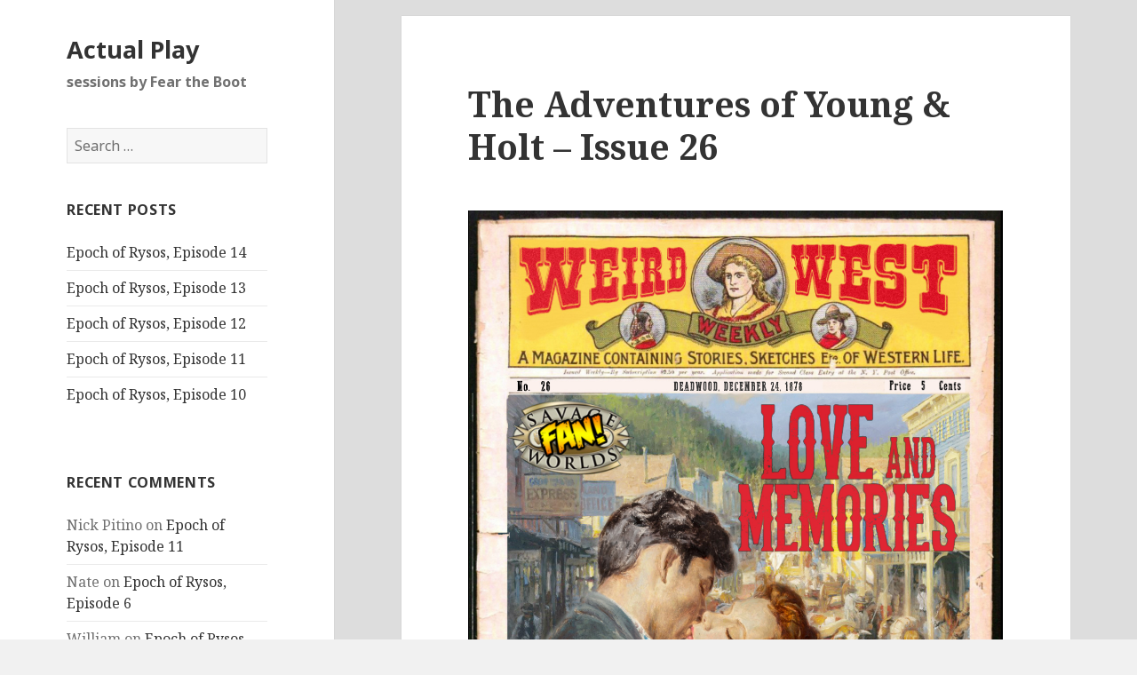

--- FILE ---
content_type: text/html; charset=UTF-8
request_url: http://ap.feartheboot.com/index.php/archives/324
body_size: 12930
content:
<!DOCTYPE html>
<html lang="en-US" class="no-js">
<head>
	<meta charset="UTF-8">
	<meta name="viewport" content="width=device-width">
	<link rel="profile" href="http://gmpg.org/xfn/11">
	<link rel="pingback" href="http://ap.feartheboot.com/xmlrpc.php">
	<!--[if lt IE 9]>
	<script src="http://ap.feartheboot.com/wp-content/themes/twentyfifteen/js/html5.js"></script>
	<![endif]-->
	<script>(function(html){html.className = html.className.replace(/\bno-js\b/,'js')})(document.documentElement);</script>
<title>The Adventures of Young &#038; Holt &#8211; Issue 26 &#8211; Actual Play</title>
<meta name='robots' content='max-image-preview:large' />
	<style>img:is([sizes="auto" i], [sizes^="auto," i]) { contain-intrinsic-size: 3000px 1500px }</style>
	<link rel='dns-prefetch' href='//fonts.googleapis.com' />
<link href='https://fonts.gstatic.com' crossorigin rel='preconnect' />
<script type="text/javascript">
/* <![CDATA[ */
window._wpemojiSettings = {"baseUrl":"https:\/\/s.w.org\/images\/core\/emoji\/15.0.3\/72x72\/","ext":".png","svgUrl":"https:\/\/s.w.org\/images\/core\/emoji\/15.0.3\/svg\/","svgExt":".svg","source":{"concatemoji":"http:\/\/ap.feartheboot.com\/wp-includes\/js\/wp-emoji-release.min.js?ver=6.7.4"}};
/*! This file is auto-generated */
!function(i,n){var o,s,e;function c(e){try{var t={supportTests:e,timestamp:(new Date).valueOf()};sessionStorage.setItem(o,JSON.stringify(t))}catch(e){}}function p(e,t,n){e.clearRect(0,0,e.canvas.width,e.canvas.height),e.fillText(t,0,0);var t=new Uint32Array(e.getImageData(0,0,e.canvas.width,e.canvas.height).data),r=(e.clearRect(0,0,e.canvas.width,e.canvas.height),e.fillText(n,0,0),new Uint32Array(e.getImageData(0,0,e.canvas.width,e.canvas.height).data));return t.every(function(e,t){return e===r[t]})}function u(e,t,n){switch(t){case"flag":return n(e,"\ud83c\udff3\ufe0f\u200d\u26a7\ufe0f","\ud83c\udff3\ufe0f\u200b\u26a7\ufe0f")?!1:!n(e,"\ud83c\uddfa\ud83c\uddf3","\ud83c\uddfa\u200b\ud83c\uddf3")&&!n(e,"\ud83c\udff4\udb40\udc67\udb40\udc62\udb40\udc65\udb40\udc6e\udb40\udc67\udb40\udc7f","\ud83c\udff4\u200b\udb40\udc67\u200b\udb40\udc62\u200b\udb40\udc65\u200b\udb40\udc6e\u200b\udb40\udc67\u200b\udb40\udc7f");case"emoji":return!n(e,"\ud83d\udc26\u200d\u2b1b","\ud83d\udc26\u200b\u2b1b")}return!1}function f(e,t,n){var r="undefined"!=typeof WorkerGlobalScope&&self instanceof WorkerGlobalScope?new OffscreenCanvas(300,150):i.createElement("canvas"),a=r.getContext("2d",{willReadFrequently:!0}),o=(a.textBaseline="top",a.font="600 32px Arial",{});return e.forEach(function(e){o[e]=t(a,e,n)}),o}function t(e){var t=i.createElement("script");t.src=e,t.defer=!0,i.head.appendChild(t)}"undefined"!=typeof Promise&&(o="wpEmojiSettingsSupports",s=["flag","emoji"],n.supports={everything:!0,everythingExceptFlag:!0},e=new Promise(function(e){i.addEventListener("DOMContentLoaded",e,{once:!0})}),new Promise(function(t){var n=function(){try{var e=JSON.parse(sessionStorage.getItem(o));if("object"==typeof e&&"number"==typeof e.timestamp&&(new Date).valueOf()<e.timestamp+604800&&"object"==typeof e.supportTests)return e.supportTests}catch(e){}return null}();if(!n){if("undefined"!=typeof Worker&&"undefined"!=typeof OffscreenCanvas&&"undefined"!=typeof URL&&URL.createObjectURL&&"undefined"!=typeof Blob)try{var e="postMessage("+f.toString()+"("+[JSON.stringify(s),u.toString(),p.toString()].join(",")+"));",r=new Blob([e],{type:"text/javascript"}),a=new Worker(URL.createObjectURL(r),{name:"wpTestEmojiSupports"});return void(a.onmessage=function(e){c(n=e.data),a.terminate(),t(n)})}catch(e){}c(n=f(s,u,p))}t(n)}).then(function(e){for(var t in e)n.supports[t]=e[t],n.supports.everything=n.supports.everything&&n.supports[t],"flag"!==t&&(n.supports.everythingExceptFlag=n.supports.everythingExceptFlag&&n.supports[t]);n.supports.everythingExceptFlag=n.supports.everythingExceptFlag&&!n.supports.flag,n.DOMReady=!1,n.readyCallback=function(){n.DOMReady=!0}}).then(function(){return e}).then(function(){var e;n.supports.everything||(n.readyCallback(),(e=n.source||{}).concatemoji?t(e.concatemoji):e.wpemoji&&e.twemoji&&(t(e.twemoji),t(e.wpemoji)))}))}((window,document),window._wpemojiSettings);
/* ]]> */
</script>
<style id='wp-emoji-styles-inline-css' type='text/css'>

	img.wp-smiley, img.emoji {
		display: inline !important;
		border: none !important;
		box-shadow: none !important;
		height: 1em !important;
		width: 1em !important;
		margin: 0 0.07em !important;
		vertical-align: -0.1em !important;
		background: none !important;
		padding: 0 !important;
	}
</style>
<link rel='stylesheet' id='wp-block-library-css' href='http://ap.feartheboot.com/wp-includes/css/dist/block-library/style.min.css?ver=6.7.4' type='text/css' media='all' />
<style id='wp-block-library-theme-inline-css' type='text/css'>
.wp-block-audio :where(figcaption){color:#555;font-size:13px;text-align:center}.is-dark-theme .wp-block-audio :where(figcaption){color:#ffffffa6}.wp-block-audio{margin:0 0 1em}.wp-block-code{border:1px solid #ccc;border-radius:4px;font-family:Menlo,Consolas,monaco,monospace;padding:.8em 1em}.wp-block-embed :where(figcaption){color:#555;font-size:13px;text-align:center}.is-dark-theme .wp-block-embed :where(figcaption){color:#ffffffa6}.wp-block-embed{margin:0 0 1em}.blocks-gallery-caption{color:#555;font-size:13px;text-align:center}.is-dark-theme .blocks-gallery-caption{color:#ffffffa6}:root :where(.wp-block-image figcaption){color:#555;font-size:13px;text-align:center}.is-dark-theme :root :where(.wp-block-image figcaption){color:#ffffffa6}.wp-block-image{margin:0 0 1em}.wp-block-pullquote{border-bottom:4px solid;border-top:4px solid;color:currentColor;margin-bottom:1.75em}.wp-block-pullquote cite,.wp-block-pullquote footer,.wp-block-pullquote__citation{color:currentColor;font-size:.8125em;font-style:normal;text-transform:uppercase}.wp-block-quote{border-left:.25em solid;margin:0 0 1.75em;padding-left:1em}.wp-block-quote cite,.wp-block-quote footer{color:currentColor;font-size:.8125em;font-style:normal;position:relative}.wp-block-quote:where(.has-text-align-right){border-left:none;border-right:.25em solid;padding-left:0;padding-right:1em}.wp-block-quote:where(.has-text-align-center){border:none;padding-left:0}.wp-block-quote.is-large,.wp-block-quote.is-style-large,.wp-block-quote:where(.is-style-plain){border:none}.wp-block-search .wp-block-search__label{font-weight:700}.wp-block-search__button{border:1px solid #ccc;padding:.375em .625em}:where(.wp-block-group.has-background){padding:1.25em 2.375em}.wp-block-separator.has-css-opacity{opacity:.4}.wp-block-separator{border:none;border-bottom:2px solid;margin-left:auto;margin-right:auto}.wp-block-separator.has-alpha-channel-opacity{opacity:1}.wp-block-separator:not(.is-style-wide):not(.is-style-dots){width:100px}.wp-block-separator.has-background:not(.is-style-dots){border-bottom:none;height:1px}.wp-block-separator.has-background:not(.is-style-wide):not(.is-style-dots){height:2px}.wp-block-table{margin:0 0 1em}.wp-block-table td,.wp-block-table th{word-break:normal}.wp-block-table :where(figcaption){color:#555;font-size:13px;text-align:center}.is-dark-theme .wp-block-table :where(figcaption){color:#ffffffa6}.wp-block-video :where(figcaption){color:#555;font-size:13px;text-align:center}.is-dark-theme .wp-block-video :where(figcaption){color:#ffffffa6}.wp-block-video{margin:0 0 1em}:root :where(.wp-block-template-part.has-background){margin-bottom:0;margin-top:0;padding:1.25em 2.375em}
</style>
<style id='powerpress-player-block-style-inline-css' type='text/css'>


</style>
<style id='classic-theme-styles-inline-css' type='text/css'>
/*! This file is auto-generated */
.wp-block-button__link{color:#fff;background-color:#32373c;border-radius:9999px;box-shadow:none;text-decoration:none;padding:calc(.667em + 2px) calc(1.333em + 2px);font-size:1.125em}.wp-block-file__button{background:#32373c;color:#fff;text-decoration:none}
</style>
<style id='global-styles-inline-css' type='text/css'>
:root{--wp--preset--aspect-ratio--square: 1;--wp--preset--aspect-ratio--4-3: 4/3;--wp--preset--aspect-ratio--3-4: 3/4;--wp--preset--aspect-ratio--3-2: 3/2;--wp--preset--aspect-ratio--2-3: 2/3;--wp--preset--aspect-ratio--16-9: 16/9;--wp--preset--aspect-ratio--9-16: 9/16;--wp--preset--color--black: #000000;--wp--preset--color--cyan-bluish-gray: #abb8c3;--wp--preset--color--white: #fff;--wp--preset--color--pale-pink: #f78da7;--wp--preset--color--vivid-red: #cf2e2e;--wp--preset--color--luminous-vivid-orange: #ff6900;--wp--preset--color--luminous-vivid-amber: #fcb900;--wp--preset--color--light-green-cyan: #7bdcb5;--wp--preset--color--vivid-green-cyan: #00d084;--wp--preset--color--pale-cyan-blue: #8ed1fc;--wp--preset--color--vivid-cyan-blue: #0693e3;--wp--preset--color--vivid-purple: #9b51e0;--wp--preset--color--dark-gray: #111;--wp--preset--color--light-gray: #f1f1f1;--wp--preset--color--yellow: #f4ca16;--wp--preset--color--dark-brown: #352712;--wp--preset--color--medium-pink: #e53b51;--wp--preset--color--light-pink: #ffe5d1;--wp--preset--color--dark-purple: #2e2256;--wp--preset--color--purple: #674970;--wp--preset--color--blue-gray: #22313f;--wp--preset--color--bright-blue: #55c3dc;--wp--preset--color--light-blue: #e9f2f9;--wp--preset--gradient--vivid-cyan-blue-to-vivid-purple: linear-gradient(135deg,rgba(6,147,227,1) 0%,rgb(155,81,224) 100%);--wp--preset--gradient--light-green-cyan-to-vivid-green-cyan: linear-gradient(135deg,rgb(122,220,180) 0%,rgb(0,208,130) 100%);--wp--preset--gradient--luminous-vivid-amber-to-luminous-vivid-orange: linear-gradient(135deg,rgba(252,185,0,1) 0%,rgba(255,105,0,1) 100%);--wp--preset--gradient--luminous-vivid-orange-to-vivid-red: linear-gradient(135deg,rgba(255,105,0,1) 0%,rgb(207,46,46) 100%);--wp--preset--gradient--very-light-gray-to-cyan-bluish-gray: linear-gradient(135deg,rgb(238,238,238) 0%,rgb(169,184,195) 100%);--wp--preset--gradient--cool-to-warm-spectrum: linear-gradient(135deg,rgb(74,234,220) 0%,rgb(151,120,209) 20%,rgb(207,42,186) 40%,rgb(238,44,130) 60%,rgb(251,105,98) 80%,rgb(254,248,76) 100%);--wp--preset--gradient--blush-light-purple: linear-gradient(135deg,rgb(255,206,236) 0%,rgb(152,150,240) 100%);--wp--preset--gradient--blush-bordeaux: linear-gradient(135deg,rgb(254,205,165) 0%,rgb(254,45,45) 50%,rgb(107,0,62) 100%);--wp--preset--gradient--luminous-dusk: linear-gradient(135deg,rgb(255,203,112) 0%,rgb(199,81,192) 50%,rgb(65,88,208) 100%);--wp--preset--gradient--pale-ocean: linear-gradient(135deg,rgb(255,245,203) 0%,rgb(182,227,212) 50%,rgb(51,167,181) 100%);--wp--preset--gradient--electric-grass: linear-gradient(135deg,rgb(202,248,128) 0%,rgb(113,206,126) 100%);--wp--preset--gradient--midnight: linear-gradient(135deg,rgb(2,3,129) 0%,rgb(40,116,252) 100%);--wp--preset--font-size--small: 13px;--wp--preset--font-size--medium: 20px;--wp--preset--font-size--large: 36px;--wp--preset--font-size--x-large: 42px;--wp--preset--spacing--20: 0.44rem;--wp--preset--spacing--30: 0.67rem;--wp--preset--spacing--40: 1rem;--wp--preset--spacing--50: 1.5rem;--wp--preset--spacing--60: 2.25rem;--wp--preset--spacing--70: 3.38rem;--wp--preset--spacing--80: 5.06rem;--wp--preset--shadow--natural: 6px 6px 9px rgba(0, 0, 0, 0.2);--wp--preset--shadow--deep: 12px 12px 50px rgba(0, 0, 0, 0.4);--wp--preset--shadow--sharp: 6px 6px 0px rgba(0, 0, 0, 0.2);--wp--preset--shadow--outlined: 6px 6px 0px -3px rgba(255, 255, 255, 1), 6px 6px rgba(0, 0, 0, 1);--wp--preset--shadow--crisp: 6px 6px 0px rgba(0, 0, 0, 1);}:where(.is-layout-flex){gap: 0.5em;}:where(.is-layout-grid){gap: 0.5em;}body .is-layout-flex{display: flex;}.is-layout-flex{flex-wrap: wrap;align-items: center;}.is-layout-flex > :is(*, div){margin: 0;}body .is-layout-grid{display: grid;}.is-layout-grid > :is(*, div){margin: 0;}:where(.wp-block-columns.is-layout-flex){gap: 2em;}:where(.wp-block-columns.is-layout-grid){gap: 2em;}:where(.wp-block-post-template.is-layout-flex){gap: 1.25em;}:where(.wp-block-post-template.is-layout-grid){gap: 1.25em;}.has-black-color{color: var(--wp--preset--color--black) !important;}.has-cyan-bluish-gray-color{color: var(--wp--preset--color--cyan-bluish-gray) !important;}.has-white-color{color: var(--wp--preset--color--white) !important;}.has-pale-pink-color{color: var(--wp--preset--color--pale-pink) !important;}.has-vivid-red-color{color: var(--wp--preset--color--vivid-red) !important;}.has-luminous-vivid-orange-color{color: var(--wp--preset--color--luminous-vivid-orange) !important;}.has-luminous-vivid-amber-color{color: var(--wp--preset--color--luminous-vivid-amber) !important;}.has-light-green-cyan-color{color: var(--wp--preset--color--light-green-cyan) !important;}.has-vivid-green-cyan-color{color: var(--wp--preset--color--vivid-green-cyan) !important;}.has-pale-cyan-blue-color{color: var(--wp--preset--color--pale-cyan-blue) !important;}.has-vivid-cyan-blue-color{color: var(--wp--preset--color--vivid-cyan-blue) !important;}.has-vivid-purple-color{color: var(--wp--preset--color--vivid-purple) !important;}.has-black-background-color{background-color: var(--wp--preset--color--black) !important;}.has-cyan-bluish-gray-background-color{background-color: var(--wp--preset--color--cyan-bluish-gray) !important;}.has-white-background-color{background-color: var(--wp--preset--color--white) !important;}.has-pale-pink-background-color{background-color: var(--wp--preset--color--pale-pink) !important;}.has-vivid-red-background-color{background-color: var(--wp--preset--color--vivid-red) !important;}.has-luminous-vivid-orange-background-color{background-color: var(--wp--preset--color--luminous-vivid-orange) !important;}.has-luminous-vivid-amber-background-color{background-color: var(--wp--preset--color--luminous-vivid-amber) !important;}.has-light-green-cyan-background-color{background-color: var(--wp--preset--color--light-green-cyan) !important;}.has-vivid-green-cyan-background-color{background-color: var(--wp--preset--color--vivid-green-cyan) !important;}.has-pale-cyan-blue-background-color{background-color: var(--wp--preset--color--pale-cyan-blue) !important;}.has-vivid-cyan-blue-background-color{background-color: var(--wp--preset--color--vivid-cyan-blue) !important;}.has-vivid-purple-background-color{background-color: var(--wp--preset--color--vivid-purple) !important;}.has-black-border-color{border-color: var(--wp--preset--color--black) !important;}.has-cyan-bluish-gray-border-color{border-color: var(--wp--preset--color--cyan-bluish-gray) !important;}.has-white-border-color{border-color: var(--wp--preset--color--white) !important;}.has-pale-pink-border-color{border-color: var(--wp--preset--color--pale-pink) !important;}.has-vivid-red-border-color{border-color: var(--wp--preset--color--vivid-red) !important;}.has-luminous-vivid-orange-border-color{border-color: var(--wp--preset--color--luminous-vivid-orange) !important;}.has-luminous-vivid-amber-border-color{border-color: var(--wp--preset--color--luminous-vivid-amber) !important;}.has-light-green-cyan-border-color{border-color: var(--wp--preset--color--light-green-cyan) !important;}.has-vivid-green-cyan-border-color{border-color: var(--wp--preset--color--vivid-green-cyan) !important;}.has-pale-cyan-blue-border-color{border-color: var(--wp--preset--color--pale-cyan-blue) !important;}.has-vivid-cyan-blue-border-color{border-color: var(--wp--preset--color--vivid-cyan-blue) !important;}.has-vivid-purple-border-color{border-color: var(--wp--preset--color--vivid-purple) !important;}.has-vivid-cyan-blue-to-vivid-purple-gradient-background{background: var(--wp--preset--gradient--vivid-cyan-blue-to-vivid-purple) !important;}.has-light-green-cyan-to-vivid-green-cyan-gradient-background{background: var(--wp--preset--gradient--light-green-cyan-to-vivid-green-cyan) !important;}.has-luminous-vivid-amber-to-luminous-vivid-orange-gradient-background{background: var(--wp--preset--gradient--luminous-vivid-amber-to-luminous-vivid-orange) !important;}.has-luminous-vivid-orange-to-vivid-red-gradient-background{background: var(--wp--preset--gradient--luminous-vivid-orange-to-vivid-red) !important;}.has-very-light-gray-to-cyan-bluish-gray-gradient-background{background: var(--wp--preset--gradient--very-light-gray-to-cyan-bluish-gray) !important;}.has-cool-to-warm-spectrum-gradient-background{background: var(--wp--preset--gradient--cool-to-warm-spectrum) !important;}.has-blush-light-purple-gradient-background{background: var(--wp--preset--gradient--blush-light-purple) !important;}.has-blush-bordeaux-gradient-background{background: var(--wp--preset--gradient--blush-bordeaux) !important;}.has-luminous-dusk-gradient-background{background: var(--wp--preset--gradient--luminous-dusk) !important;}.has-pale-ocean-gradient-background{background: var(--wp--preset--gradient--pale-ocean) !important;}.has-electric-grass-gradient-background{background: var(--wp--preset--gradient--electric-grass) !important;}.has-midnight-gradient-background{background: var(--wp--preset--gradient--midnight) !important;}.has-small-font-size{font-size: var(--wp--preset--font-size--small) !important;}.has-medium-font-size{font-size: var(--wp--preset--font-size--medium) !important;}.has-large-font-size{font-size: var(--wp--preset--font-size--large) !important;}.has-x-large-font-size{font-size: var(--wp--preset--font-size--x-large) !important;}
:where(.wp-block-post-template.is-layout-flex){gap: 1.25em;}:where(.wp-block-post-template.is-layout-grid){gap: 1.25em;}
:where(.wp-block-columns.is-layout-flex){gap: 2em;}:where(.wp-block-columns.is-layout-grid){gap: 2em;}
:root :where(.wp-block-pullquote){font-size: 1.5em;line-height: 1.6;}
</style>
<link rel='stylesheet' id='twentyfifteen-fonts-css' href='https://fonts.googleapis.com/css?family=Noto+Sans%3A400italic%2C700italic%2C400%2C700%7CNoto+Serif%3A400italic%2C700italic%2C400%2C700%7CInconsolata%3A400%2C700&#038;subset=latin%2Clatin-ext' type='text/css' media='all' />
<link rel='stylesheet' id='genericons-css' href='http://ap.feartheboot.com/wp-content/themes/twentyfifteen/genericons/genericons.css?ver=3.2' type='text/css' media='all' />
<link rel='stylesheet' id='twentyfifteen-style-css' href='http://ap.feartheboot.com/wp-content/themes/twentyfifteen/style.css?ver=6.7.4' type='text/css' media='all' />
<link rel='stylesheet' id='twentyfifteen-block-style-css' href='http://ap.feartheboot.com/wp-content/themes/twentyfifteen/css/blocks.css?ver=20181018' type='text/css' media='all' />
<!--[if lt IE 9]>
<link rel='stylesheet' id='twentyfifteen-ie-css' href='http://ap.feartheboot.com/wp-content/themes/twentyfifteen/css/ie.css?ver=20141010' type='text/css' media='all' />
<![endif]-->
<!--[if lt IE 8]>
<link rel='stylesheet' id='twentyfifteen-ie7-css' href='http://ap.feartheboot.com/wp-content/themes/twentyfifteen/css/ie7.css?ver=20141010' type='text/css' media='all' />
<![endif]-->
<script type="text/javascript" src="http://ap.feartheboot.com/wp-includes/js/jquery/jquery.min.js?ver=3.7.1" id="jquery-core-js"></script>
<script type="text/javascript" src="http://ap.feartheboot.com/wp-includes/js/jquery/jquery-migrate.min.js?ver=3.4.1" id="jquery-migrate-js"></script>
<link rel="https://api.w.org/" href="http://ap.feartheboot.com/index.php/wp-json/" /><link rel="alternate" title="JSON" type="application/json" href="http://ap.feartheboot.com/index.php/wp-json/wp/v2/posts/324" /><link rel="EditURI" type="application/rsd+xml" title="RSD" href="http://ap.feartheboot.com/xmlrpc.php?rsd" />
<meta name="generator" content="WordPress 6.7.4" />
<link rel="canonical" href="http://ap.feartheboot.com/index.php/archives/324" />
<link rel='shortlink' href='http://ap.feartheboot.com/?p=324' />
<link rel="alternate" title="oEmbed (JSON)" type="application/json+oembed" href="http://ap.feartheboot.com/index.php/wp-json/oembed/1.0/embed?url=http%3A%2F%2Fap.feartheboot.com%2Findex.php%2Farchives%2F324" />
<link rel="alternate" title="oEmbed (XML)" type="text/xml+oembed" href="http://ap.feartheboot.com/index.php/wp-json/oembed/1.0/embed?url=http%3A%2F%2Fap.feartheboot.com%2Findex.php%2Farchives%2F324&#038;format=xml" />
            <script type="text/javascript"><!--
                                function powerpress_pinw(pinw_url){window.open(pinw_url, 'PowerPressPlayer','toolbar=0,status=0,resizable=1,width=460,height=320');	return false;}
                //-->
            </script>
            <style type="text/css">.recentcomments a{display:inline !important;padding:0 !important;margin:0 !important;}</style>		<style type="text/css" id="wp-custom-css">
			/*
You can add your own CSS here.

Click the help icon above to learn more.

*/

.site-description {
    font-weight: 900;
}

.site-header {
	margin-top: 40px;
	margin-bottom: 40px;
}

.widget_search {
	margin-bottom: 40px;
}

.site-main {
	padding: 2% 0;
}

.sub-links {
	text-align: right;
	margin: 2% 8.3333%;
}

.content-area {
	background-color: #DDDDDD;
}		</style>
		</head>

<body class="post-template-default single single-post postid-324 single-format-standard wp-embed-responsive">
<div id="page" class="hfeed site">
	<a class="skip-link screen-reader-text" href="#content">Skip to content</a>

	<div id="sidebar" class="sidebar">
		<header id="masthead" class="site-header" role="banner">
			<div class="site-branding">
										<p class="site-title"><a href="http://ap.feartheboot.com/" rel="home">Actual Play</a></p>
											<p class="site-description">sessions by Fear the Boot</p>
									<button class="secondary-toggle">Menu and widgets</button>
			</div><!-- .site-branding -->
		</header><!-- .site-header -->

			<div id="secondary" class="secondary">

		
		
					<div id="widget-area" class="widget-area" role="complementary">
				<aside id="search-2" class="widget widget_search"><form role="search" method="get" class="search-form" action="http://ap.feartheboot.com/">
				<label>
					<span class="screen-reader-text">Search for:</span>
					<input type="search" class="search-field" placeholder="Search &hellip;" value="" name="s" />
				</label>
				<input type="submit" class="search-submit screen-reader-text" value="Search" />
			</form></aside>
		<aside id="recent-posts-2" class="widget widget_recent_entries">
		<h2 class="widget-title">Recent Posts</h2>
		<ul>
											<li>
					<a href="http://ap.feartheboot.com/index.php/archives/858">Epoch of Rysos, Episode 14</a>
									</li>
											<li>
					<a href="http://ap.feartheboot.com/index.php/archives/855">Epoch of Rysos, Episode 13</a>
									</li>
											<li>
					<a href="http://ap.feartheboot.com/index.php/archives/852">Epoch of Rysos, Episode 12</a>
									</li>
											<li>
					<a href="http://ap.feartheboot.com/index.php/archives/849">Epoch of Rysos, Episode 11</a>
									</li>
											<li>
					<a href="http://ap.feartheboot.com/index.php/archives/846">Epoch of Rysos, Episode 10</a>
									</li>
					</ul>

		</aside><aside id="recent-comments-2" class="widget widget_recent_comments"><h2 class="widget-title">Recent Comments</h2><ul id="recentcomments"><li class="recentcomments"><span class="comment-author-link">Nick Pitino</span> on <a href="http://ap.feartheboot.com/index.php/archives/849/comment-page-1#comment-61827">Epoch of Rysos, Episode 11</a></li><li class="recentcomments"><span class="comment-author-link">Nate</span> on <a href="http://ap.feartheboot.com/index.php/archives/819/comment-page-1#comment-52856">Epoch of Rysos, Episode 6</a></li><li class="recentcomments"><span class="comment-author-link">William</span> on <a href="http://ap.feartheboot.com/index.php/archives/797/comment-page-1#comment-45732">Epoch of Rysos, Episode 3</a></li><li class="recentcomments"><span class="comment-author-link">Kellum</span> on <a href="http://ap.feartheboot.com/index.php/archives/683/comment-page-1#comment-7360">Blades in the Dark, Episode 3</a></li><li class="recentcomments"><span class="comment-author-link">Nick Pitino</span> on <a href="http://ap.feartheboot.com/index.php/archives/622/comment-page-1#comment-5500">Skies of Glass AP, Episode 69</a></li></ul></aside><aside id="archives-2" class="widget widget_archive"><h2 class="widget-title">Archives</h2>
			<ul>
					<li><a href='http://ap.feartheboot.com/index.php/archives/date/2024/12'>December 2024</a></li>
	<li><a href='http://ap.feartheboot.com/index.php/archives/date/2024/11'>November 2024</a></li>
	<li><a href='http://ap.feartheboot.com/index.php/archives/date/2024/09'>September 2024</a></li>
	<li><a href='http://ap.feartheboot.com/index.php/archives/date/2024/08'>August 2024</a></li>
	<li><a href='http://ap.feartheboot.com/index.php/archives/date/2024/07'>July 2024</a></li>
	<li><a href='http://ap.feartheboot.com/index.php/archives/date/2024/05'>May 2024</a></li>
	<li><a href='http://ap.feartheboot.com/index.php/archives/date/2024/02'>February 2024</a></li>
	<li><a href='http://ap.feartheboot.com/index.php/archives/date/2024/01'>January 2024</a></li>
	<li><a href='http://ap.feartheboot.com/index.php/archives/date/2023/11'>November 2023</a></li>
	<li><a href='http://ap.feartheboot.com/index.php/archives/date/2023/10'>October 2023</a></li>
	<li><a href='http://ap.feartheboot.com/index.php/archives/date/2023/05'>May 2023</a></li>
	<li><a href='http://ap.feartheboot.com/index.php/archives/date/2022/08'>August 2022</a></li>
	<li><a href='http://ap.feartheboot.com/index.php/archives/date/2022/07'>July 2022</a></li>
	<li><a href='http://ap.feartheboot.com/index.php/archives/date/2022/05'>May 2022</a></li>
	<li><a href='http://ap.feartheboot.com/index.php/archives/date/2022/04'>April 2022</a></li>
	<li><a href='http://ap.feartheboot.com/index.php/archives/date/2022/02'>February 2022</a></li>
	<li><a href='http://ap.feartheboot.com/index.php/archives/date/2022/01'>January 2022</a></li>
	<li><a href='http://ap.feartheboot.com/index.php/archives/date/2021/12'>December 2021</a></li>
	<li><a href='http://ap.feartheboot.com/index.php/archives/date/2021/11'>November 2021</a></li>
	<li><a href='http://ap.feartheboot.com/index.php/archives/date/2021/10'>October 2021</a></li>
	<li><a href='http://ap.feartheboot.com/index.php/archives/date/2021/09'>September 2021</a></li>
	<li><a href='http://ap.feartheboot.com/index.php/archives/date/2021/08'>August 2021</a></li>
	<li><a href='http://ap.feartheboot.com/index.php/archives/date/2021/07'>July 2021</a></li>
	<li><a href='http://ap.feartheboot.com/index.php/archives/date/2021/06'>June 2021</a></li>
	<li><a href='http://ap.feartheboot.com/index.php/archives/date/2021/05'>May 2021</a></li>
	<li><a href='http://ap.feartheboot.com/index.php/archives/date/2021/04'>April 2021</a></li>
	<li><a href='http://ap.feartheboot.com/index.php/archives/date/2021/03'>March 2021</a></li>
	<li><a href='http://ap.feartheboot.com/index.php/archives/date/2021/02'>February 2021</a></li>
	<li><a href='http://ap.feartheboot.com/index.php/archives/date/2021/01'>January 2021</a></li>
	<li><a href='http://ap.feartheboot.com/index.php/archives/date/2020/12'>December 2020</a></li>
	<li><a href='http://ap.feartheboot.com/index.php/archives/date/2020/11'>November 2020</a></li>
	<li><a href='http://ap.feartheboot.com/index.php/archives/date/2020/10'>October 2020</a></li>
	<li><a href='http://ap.feartheboot.com/index.php/archives/date/2020/09'>September 2020</a></li>
	<li><a href='http://ap.feartheboot.com/index.php/archives/date/2020/08'>August 2020</a></li>
	<li><a href='http://ap.feartheboot.com/index.php/archives/date/2020/07'>July 2020</a></li>
	<li><a href='http://ap.feartheboot.com/index.php/archives/date/2020/06'>June 2020</a></li>
	<li><a href='http://ap.feartheboot.com/index.php/archives/date/2020/05'>May 2020</a></li>
	<li><a href='http://ap.feartheboot.com/index.php/archives/date/2020/04'>April 2020</a></li>
	<li><a href='http://ap.feartheboot.com/index.php/archives/date/2020/03'>March 2020</a></li>
	<li><a href='http://ap.feartheboot.com/index.php/archives/date/2020/02'>February 2020</a></li>
	<li><a href='http://ap.feartheboot.com/index.php/archives/date/2020/01'>January 2020</a></li>
	<li><a href='http://ap.feartheboot.com/index.php/archives/date/2019/12'>December 2019</a></li>
	<li><a href='http://ap.feartheboot.com/index.php/archives/date/2019/11'>November 2019</a></li>
	<li><a href='http://ap.feartheboot.com/index.php/archives/date/2019/10'>October 2019</a></li>
	<li><a href='http://ap.feartheboot.com/index.php/archives/date/2019/09'>September 2019</a></li>
	<li><a href='http://ap.feartheboot.com/index.php/archives/date/2019/08'>August 2019</a></li>
	<li><a href='http://ap.feartheboot.com/index.php/archives/date/2019/07'>July 2019</a></li>
	<li><a href='http://ap.feartheboot.com/index.php/archives/date/2019/06'>June 2019</a></li>
	<li><a href='http://ap.feartheboot.com/index.php/archives/date/2019/05'>May 2019</a></li>
	<li><a href='http://ap.feartheboot.com/index.php/archives/date/2019/04'>April 2019</a></li>
	<li><a href='http://ap.feartheboot.com/index.php/archives/date/2019/03'>March 2019</a></li>
	<li><a href='http://ap.feartheboot.com/index.php/archives/date/2019/02'>February 2019</a></li>
	<li><a href='http://ap.feartheboot.com/index.php/archives/date/2019/01'>January 2019</a></li>
	<li><a href='http://ap.feartheboot.com/index.php/archives/date/2018/12'>December 2018</a></li>
	<li><a href='http://ap.feartheboot.com/index.php/archives/date/2018/11'>November 2018</a></li>
	<li><a href='http://ap.feartheboot.com/index.php/archives/date/2018/10'>October 2018</a></li>
	<li><a href='http://ap.feartheboot.com/index.php/archives/date/2018/09'>September 2018</a></li>
	<li><a href='http://ap.feartheboot.com/index.php/archives/date/2018/08'>August 2018</a></li>
	<li><a href='http://ap.feartheboot.com/index.php/archives/date/2018/07'>July 2018</a></li>
	<li><a href='http://ap.feartheboot.com/index.php/archives/date/2018/06'>June 2018</a></li>
	<li><a href='http://ap.feartheboot.com/index.php/archives/date/2018/05'>May 2018</a></li>
	<li><a href='http://ap.feartheboot.com/index.php/archives/date/2018/04'>April 2018</a></li>
	<li><a href='http://ap.feartheboot.com/index.php/archives/date/2018/03'>March 2018</a></li>
	<li><a href='http://ap.feartheboot.com/index.php/archives/date/2018/02'>February 2018</a></li>
	<li><a href='http://ap.feartheboot.com/index.php/archives/date/2018/01'>January 2018</a></li>
	<li><a href='http://ap.feartheboot.com/index.php/archives/date/2017/12'>December 2017</a></li>
	<li><a href='http://ap.feartheboot.com/index.php/archives/date/2017/11'>November 2017</a></li>
	<li><a href='http://ap.feartheboot.com/index.php/archives/date/2017/10'>October 2017</a></li>
	<li><a href='http://ap.feartheboot.com/index.php/archives/date/2017/09'>September 2017</a></li>
	<li><a href='http://ap.feartheboot.com/index.php/archives/date/2017/08'>August 2017</a></li>
	<li><a href='http://ap.feartheboot.com/index.php/archives/date/2017/07'>July 2017</a></li>
			</ul>

			</aside><aside id="categories-2" class="widget widget_categories"><h2 class="widget-title">Categories</h2>
			<ul>
					<li class="cat-item cat-item-4"><a href="http://ap.feartheboot.com/index.php/archives/category/game-sessions/battletech">Battletech</a>
</li>
	<li class="cat-item cat-item-6"><a href="http://ap.feartheboot.com/index.php/archives/category/game-sessions/blades-in-the-dark">Blades in the Dark</a>
</li>
	<li class="cat-item cat-item-3"><a href="http://ap.feartheboot.com/index.php/archives/category/game-sessions/deadlands">Deadlands</a>
</li>
	<li class="cat-item cat-item-5"><a href="http://ap.feartheboot.com/index.php/archives/category/game-sessions/deadlands-noir">Deadlands: Noir</a>
</li>
	<li class="cat-item cat-item-8"><a href="http://ap.feartheboot.com/index.php/archives/category/game-sessions/epoch-of-rysos">Epoch of Rysos</a>
</li>
	<li class="cat-item cat-item-1"><a href="http://ap.feartheboot.com/index.php/archives/category/game-sessions">Game Sessions</a>
</li>
	<li class="cat-item cat-item-2"><a href="http://ap.feartheboot.com/index.php/archives/category/game-sessions/skies-of-glass">Skies of Glass</a>
</li>
			</ul>

			</aside>			</div><!-- .widget-area -->
		
	</div><!-- .secondary -->

	</div><!-- .sidebar -->

	<div id="content" class="site-content">

	<div id="primary" class="content-area">
		<main id="main" class="site-main" role="main">

		
<article id="post-324" class="post-324 post type-post status-publish format-standard hentry category-deadlands category-game-sessions">
	
	<header class="entry-header">
		<h1 class="entry-title">The Adventures of Young &#038; Holt &#8211; Issue 26</h1>	</header><!-- .entry-header -->

	<div class="entry-content">
		
<figure class="wp-block-image"><img fetchpriority="high" decoding="async" width="1200" height="1624" src="http://ap.feartheboot.com/wp-content/uploads/2019/01/Weird-West-Weekly-Issue-26a.jpg" alt="" class="wp-image-325"/></figure>



<p><span style="font-family: Verdana, sans-serif;">In
this issue, Young, Holt, and Regina get settled in Deadwood, and
begin to learn  what&#8217;s going on in the town, as well as what&#8217;s going
on with themselves.</span></p>



<p><span style="font-family: Verdana, sans-serif;">One
note. The map referenced in this issue can be found on the issue
entry on our website. Oh, and our Intrepid Marshal asks you to
forgive his Latin.</span></p>



<p><span style="font-family: Verdana, sans-serif;">So
let&#8217;s see where they&#8217;re at&#8230;</span></p>



<p><span style="font-family: Verdana, sans-serif;">Music for this issue:<br>Intro Music &#8211; Eagle Stone Collective <a href="https://eaglestone.bandcamp.com/album/sighting-at-bigtooth-ridge">“Sighting at Bigtooth Ridge”</a><br>Marcus Eads &#8211;&nbsp;<a href="https://marcus-eads.bandcamp.com/track/old-molly-hare-2">“Old Molly Hare”</a><br>Eagle Stone Collective &#8211;&nbsp;<a href="https://eaglestone.bandcamp.com/track/medley-untitled-01">“Medley Untitled”</a><br>Gunslinger Andy &#8211; <a href="https://m.fanburst.com/gunslingerandy/love-theme-for-porter-and-regina-guitar">&#8220;Porter &amp; Regina&#8217;s Love Theme&#8221;</a></span></p>



<p><span style="font-family: Verdana, sans-serif;">Sound FX from <a href="http://platemailgames.com/">Plate Mail Games</a></span></p>



<p><span style="font-family: Verdana, sans-serif;">Follow your <a href="https://twitter.com/TheHussman">Intrepid Marshal on Twitter</a><br>Follow <a href="https://twitter.com/Retr0Smith">Porter Holt</a> on Twitter.<br>Follow <a href="https://twitter.com/2big4maiBritchs">Joshua Young</a> on Twitter<br>Be a part of the <a href="https://discord.gg/CHBegFY">Unofficial Deadlands Discord!</a></span></p>



<p><span style="font-family: Verdana, sans-serif;">The map referenced is courtesy Pinnacle Entertainment Group.</span></p>



<figure class="wp-block-image"><img decoding="async" width="1200" height="1680" src="http://ap.feartheboot.com/wp-content/uploads/2018/12/Deadlands-The-Quick-and-the-Dead-75.jpg" alt="" class="wp-image-318"/></figure>
<div class="powerpress_player" id="powerpress_player_6453"><!--[if lt IE 9]><script>document.createElement('audio');</script><![endif]-->
<audio class="wp-audio-shortcode" id="audio-324-1" preload="none" style="width: 100%;" controls="controls"><source type="audio/mpeg" src="http://traffic.libsyn.com/fearthebootap/DL_AP_Ep_26_Final.mp3?_=1" /><a href="http://traffic.libsyn.com/fearthebootap/DL_AP_Ep_26_Final.mp3">http://traffic.libsyn.com/fearthebootap/DL_AP_Ep_26_Final.mp3</a></audio></div><p class="powerpress_links powerpress_links_mp3" style="margin-bottom: 1px !important;">Podcast: <a href="http://traffic.libsyn.com/fearthebootap/DL_AP_Ep_26_Final.mp3" class="powerpress_link_pinw" target="_blank" title="Play in new window" onclick="return powerpress_pinw('http://ap.feartheboot.com/?powerpress_pinw=324-podcast');" rel="nofollow">Play in new window</a> | <a href="http://traffic.libsyn.com/fearthebootap/DL_AP_Ep_26_Final.mp3" class="powerpress_link_d" title="Download" rel="nofollow" download="DL_AP_Ep_26_Final.mp3">Download</a></p><p class="powerpress_links powerpress_subscribe_links">Subscribe: <a href="http://ap.feartheboot.com/index.php/feed/podcast" class="powerpress_link_subscribe powerpress_link_subscribe_rss" target="_blank" title="Subscribe via RSS" rel="nofollow">RSS</a></p>	</div><!-- .entry-content -->

	
	<footer class="entry-footer">
		<span class="posted-on"><span class="screen-reader-text">Posted on </span><a href="http://ap.feartheboot.com/index.php/archives/324" rel="bookmark"><time class="entry-date published" datetime="2019-01-10T05:25:30-06:00">January 10, 2019</time><time class="updated" datetime="2019-01-10T05:25:50-06:00">January 10, 2019</time></a></span><span class="byline"><span class="author vcard"><span class="screen-reader-text">Author </span><a class="url fn n" href="http://ap.feartheboot.com/index.php/archives/author/chris">Chris Hussey</a></span></span><span class="cat-links"><span class="screen-reader-text">Categories </span><a href="http://ap.feartheboot.com/index.php/archives/category/game-sessions/deadlands" rel="category tag">Deadlands</a>, <a href="http://ap.feartheboot.com/index.php/archives/category/game-sessions" rel="category tag">Game Sessions</a></span>			</footer><!-- .entry-footer -->

</article><!-- #post-## -->

<div id="comments" class="comments-area">

	
	
		<div id="respond" class="comment-respond">
		<h3 id="reply-title" class="comment-reply-title">Leave a Reply</h3><form action="http://ap.feartheboot.com/wp-comments-post.php" method="post" id="commentform" class="comment-form" novalidate><p class="comment-notes"><span id="email-notes">Your email address will not be published.</span> <span class="required-field-message">Required fields are marked <span class="required">*</span></span></p><p class="comment-form-comment"><label for="comment">Comment <span class="required">*</span></label> <textarea id="comment" name="comment" cols="45" rows="8" maxlength="65525" required></textarea></p><p class="comment-form-author"><label for="author">Name <span class="required">*</span></label> <input id="author" name="author" type="text" value="" size="30" maxlength="245" autocomplete="name" required /></p>
<p class="comment-form-email"><label for="email">Email <span class="required">*</span></label> <input id="email" name="email" type="email" value="" size="30" maxlength="100" aria-describedby="email-notes" autocomplete="email" required /></p>
<p class="comment-form-url"><label for="url">Website</label> <input id="url" name="url" type="url" value="" size="30" maxlength="200" autocomplete="url" /></p>
<p class="form-submit"><input name="submit" type="submit" id="submit" class="submit" value="Post Comment" /> <input type='hidden' name='comment_post_ID' value='324' id='comment_post_ID' />
<input type='hidden' name='comment_parent' id='comment_parent' value='0' />
</p><p style="display: none;"><input type="hidden" id="akismet_comment_nonce" name="akismet_comment_nonce" value="25e8c04a8a" /></p><p style="display: none !important;" class="akismet-fields-container" data-prefix="ak_"><label>&#916;<textarea name="ak_hp_textarea" cols="45" rows="8" maxlength="100"></textarea></label><input type="hidden" id="ak_js_1" name="ak_js" value="144"/><script>document.getElementById( "ak_js_1" ).setAttribute( "value", ( new Date() ).getTime() );</script></p></form>	</div><!-- #respond -->
	
</div><!-- .comments-area -->

	<nav class="navigation post-navigation" aria-label="Posts">
		<h2 class="screen-reader-text">Post navigation</h2>
		<div class="nav-links"><div class="nav-previous"><a href="http://ap.feartheboot.com/index.php/archives/316" rel="prev"><span class="meta-nav" aria-hidden="true">Previous</span> <span class="screen-reader-text">Previous post:</span> <span class="post-title">The Adventures of Young &#038; Holt &#8211; Issue 25</span></a></div><div class="nav-next"><a href="http://ap.feartheboot.com/index.php/archives/337" rel="next"><span class="meta-nav" aria-hidden="true">Next</span> <span class="screen-reader-text">Next post:</span> <span class="post-title">The Advenures of Young &#038; Holt &#8211; Issue 27</span></a></div></div>
	</nav>
		</main><!-- .site-main -->
	</div><!-- .content-area -->


	</div><!-- .site-content -->

	<footer id="colophon" class="site-footer" role="contentinfo">
		<div class="site-info">
									<a href="https://wordpress.org/" class="imprint">
				Proudly powered by WordPress			</a>
		</div><!-- .site-info -->
	</footer><!-- .site-footer -->

</div><!-- .site -->

<link rel='stylesheet' id='mediaelement-css' href='http://ap.feartheboot.com/wp-includes/js/mediaelement/mediaelementplayer-legacy.min.css?ver=4.2.17' type='text/css' media='all' />
<link rel='stylesheet' id='wp-mediaelement-css' href='http://ap.feartheboot.com/wp-includes/js/mediaelement/wp-mediaelement.min.css?ver=6.7.4' type='text/css' media='all' />
<script type="text/javascript" src="http://ap.feartheboot.com/wp-content/themes/twentyfifteen/js/skip-link-focus-fix.js?ver=20141010" id="twentyfifteen-skip-link-focus-fix-js"></script>
<script type="text/javascript" id="twentyfifteen-script-js-extra">
/* <![CDATA[ */
var screenReaderText = {"expand":"<span class=\"screen-reader-text\">expand child menu<\/span>","collapse":"<span class=\"screen-reader-text\">collapse child menu<\/span>"};
/* ]]> */
</script>
<script type="text/javascript" src="http://ap.feartheboot.com/wp-content/themes/twentyfifteen/js/functions.js?ver=20150330" id="twentyfifteen-script-js"></script>
<script type="text/javascript" src="http://ap.feartheboot.com/wp-content/plugins/powerpress/player.min.js?ver=6.7.4" id="powerpress-player-js"></script>
<script type="text/javascript" id="mediaelement-core-js-before">
/* <![CDATA[ */
var mejsL10n = {"language":"en","strings":{"mejs.download-file":"Download File","mejs.install-flash":"You are using a browser that does not have Flash player enabled or installed. Please turn on your Flash player plugin or download the latest version from https:\/\/get.adobe.com\/flashplayer\/","mejs.fullscreen":"Fullscreen","mejs.play":"Play","mejs.pause":"Pause","mejs.time-slider":"Time Slider","mejs.time-help-text":"Use Left\/Right Arrow keys to advance one second, Up\/Down arrows to advance ten seconds.","mejs.live-broadcast":"Live Broadcast","mejs.volume-help-text":"Use Up\/Down Arrow keys to increase or decrease volume.","mejs.unmute":"Unmute","mejs.mute":"Mute","mejs.volume-slider":"Volume Slider","mejs.video-player":"Video Player","mejs.audio-player":"Audio Player","mejs.captions-subtitles":"Captions\/Subtitles","mejs.captions-chapters":"Chapters","mejs.none":"None","mejs.afrikaans":"Afrikaans","mejs.albanian":"Albanian","mejs.arabic":"Arabic","mejs.belarusian":"Belarusian","mejs.bulgarian":"Bulgarian","mejs.catalan":"Catalan","mejs.chinese":"Chinese","mejs.chinese-simplified":"Chinese (Simplified)","mejs.chinese-traditional":"Chinese (Traditional)","mejs.croatian":"Croatian","mejs.czech":"Czech","mejs.danish":"Danish","mejs.dutch":"Dutch","mejs.english":"English","mejs.estonian":"Estonian","mejs.filipino":"Filipino","mejs.finnish":"Finnish","mejs.french":"French","mejs.galician":"Galician","mejs.german":"German","mejs.greek":"Greek","mejs.haitian-creole":"Haitian Creole","mejs.hebrew":"Hebrew","mejs.hindi":"Hindi","mejs.hungarian":"Hungarian","mejs.icelandic":"Icelandic","mejs.indonesian":"Indonesian","mejs.irish":"Irish","mejs.italian":"Italian","mejs.japanese":"Japanese","mejs.korean":"Korean","mejs.latvian":"Latvian","mejs.lithuanian":"Lithuanian","mejs.macedonian":"Macedonian","mejs.malay":"Malay","mejs.maltese":"Maltese","mejs.norwegian":"Norwegian","mejs.persian":"Persian","mejs.polish":"Polish","mejs.portuguese":"Portuguese","mejs.romanian":"Romanian","mejs.russian":"Russian","mejs.serbian":"Serbian","mejs.slovak":"Slovak","mejs.slovenian":"Slovenian","mejs.spanish":"Spanish","mejs.swahili":"Swahili","mejs.swedish":"Swedish","mejs.tagalog":"Tagalog","mejs.thai":"Thai","mejs.turkish":"Turkish","mejs.ukrainian":"Ukrainian","mejs.vietnamese":"Vietnamese","mejs.welsh":"Welsh","mejs.yiddish":"Yiddish"}};
/* ]]> */
</script>
<script type="text/javascript" src="http://ap.feartheboot.com/wp-includes/js/mediaelement/mediaelement-and-player.min.js?ver=4.2.17" id="mediaelement-core-js"></script>
<script type="text/javascript" src="http://ap.feartheboot.com/wp-includes/js/mediaelement/mediaelement-migrate.min.js?ver=6.7.4" id="mediaelement-migrate-js"></script>
<script type="text/javascript" id="mediaelement-js-extra">
/* <![CDATA[ */
var _wpmejsSettings = {"pluginPath":"\/wp-includes\/js\/mediaelement\/","classPrefix":"mejs-","stretching":"responsive","audioShortcodeLibrary":"mediaelement","videoShortcodeLibrary":"mediaelement"};
/* ]]> */
</script>
<script type="text/javascript" src="http://ap.feartheboot.com/wp-includes/js/mediaelement/wp-mediaelement.min.js?ver=6.7.4" id="wp-mediaelement-js"></script>
<script defer type="text/javascript" src="http://ap.feartheboot.com/wp-content/plugins/akismet/_inc/akismet-frontend.js?ver=1732935548" id="akismet-frontend-js"></script>

</body>
</html>
